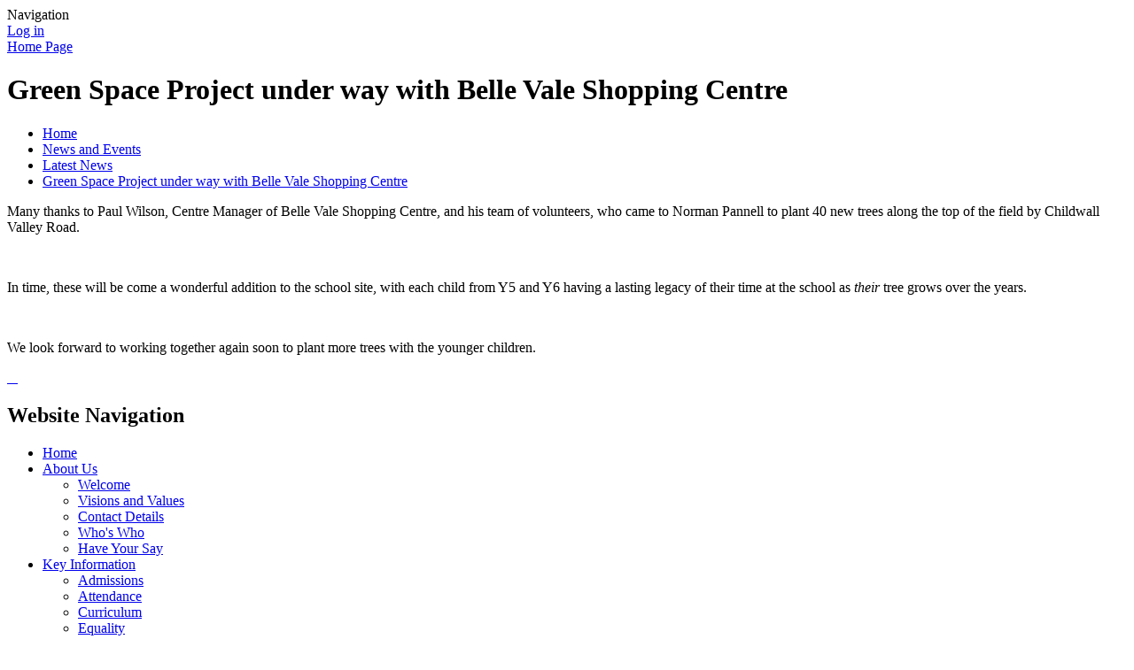

--- FILE ---
content_type: text/html; charset=utf-8
request_url: https://www.normanpannell.com/news/detail/green-space-project-under-way-with-belle-vale-shop/
body_size: 39591
content:

<!DOCTYPE html>

            <!--[if IE 6]><html class="lt-ie10 lt-ie9 lt-ie8 lt-ie7 ie6 ie responsive" lang="en"><![endif]-->
            <!--[if IE 7]><html class="lt-ie10 lt-ie9 lt-ie8 ie7 ie responsive" lang="en"><![endif]-->
            <!--[if IE 8]><html class="lt-ie10 lt-ie9 ie8 ie responsive" lang="en"><![endif]-->
            <!--[if IE 9]><html class="lt-ie10 ie9 ie responsive" lang="en"><![endif]-->
            <!--[if gt IE 9]><!--><html class="responsive" lang="en"><!--<![endif]-->
            
    <head>
        <meta charset="utf-8">
        <meta http-equiv="X-UA-Compatible" content="IE=edge,chrome=1">
        <meta name="viewport" content="width=device-width, initial-scale=1, user-scalable=no, minimal-ui">
        <meta name="keywords" content="Norman Pannell School">
        <meta name="description" content="Norman Pannell School">

        <title>Green Space Project under way with Belle Vale Shopping Centre | Norman Pannell School</title>

        




  <link rel="stylesheet" href="https://primarysite-prod-sorted.s3.amazonaws.com/static/7.0.4/gen/presenter_prologue_css.7b7812f9.css" type="text/css">




<style type="text/css">
  .ps_primarysite-editor_panel-site-coloured-content {
    background-color: #56dbfe!important;
  }
</style>


  <link rel="stylesheet" href="https://primarysite-prod-sorted.s3.amazonaws.com/static/7.0.4/gen/all-site-icon-choices.034951b5.css" type="text/css">



        
        <link rel="shortcut icon" href="https://primarysite-prod.s3.amazonaws.com/theme/NormanPannellSchool/favicon.ico">
        <link rel="apple-touch-icon" href="https://primarysite-prod.s3.amazonaws.com/theme/NormanPannellSchool/apple-touch-icon-precomposed.png">
        <link rel="apple-touch-icon-precomposed" href="https://primarysite-prod.s3.amazonaws.com/theme/NormanPannellSchool/apple-touch-icon-precomposed.png">
        
        <meta name="application-name" content="Norman Pannell School">
        <meta name="msapplication-TileColor" content="#5c011b">
        <meta name="msapplication-TileImage" content="https://primarysite-prod.s3.amazonaws.com/theme/NormanPannellSchool/metro-icon.png">

        
        <link rel="stylesheet" type="text/css" href="https://primarysite-prod.s3.amazonaws.com/theme/NormanPannellSchool/style-global.css">
        <link rel="stylesheet" type="text/css" media="(min-width: 981px)" href="https://primarysite-prod.s3.amazonaws.com/theme/NormanPannellSchool/style.css">
        <link rel="stylesheet" type="text/css" media="(max-width: 980px)" href="https://primarysite-prod.s3.amazonaws.com/theme/NormanPannellSchool/style-responsive.css">

        

        

<script>
  // This is the first instance of `window.psProps`, so if these values are removed, make sure
  // `window.psProps = {};` is still there because it's used in other places.
  window.psProps = {
    lazyLoadFallbackScript: 'https://primarysite-prod-sorted.s3.amazonaws.com/static/7.0.4/gen/lazy_load.1bfa9561.js',
    picturefillScript: 'https://primarysite-prod-sorted.s3.amazonaws.com/static/7.0.4/gen/picturefill.a26ebc92.js'
  };
</script>


  <script type="text/javascript" src="https://primarysite-prod-sorted.s3.amazonaws.com/static/7.0.4/gen/presenter_prologue_js.cfb79a3d.js"></script>


<script type="text/javascript">
  function ie() {
    for (var v = 3, el = document.createElement('b'), all = el.all || [];
      el.innerHTML = '<!--[if gt IE ' + (++v) + ']><i><![endif]-->', all[0]; );
    return v > 4 ? v : document.documentMode;
  }

  $(function() {
    switch (ie()) {
      case 10:
        ps.el.html.addClass('ie10');
      case 9:
      case 8:
        ps.el.body.prepend(
          '<div class="unsupported-browser">' +
            '<span class="warning-logo">&#xe00a; </span>' +
            'This website may not display correctly as you are using an old version of ' +
            'Internet Explorer. <a href="/primarysite/unsupported-browser/">More info</a>' +
          '</div>');
        break;
    }
  });
</script>

<script type="text/javascript">
  $(function() {
    ps.el.body
      .data('social_media_url', 'https://social.secure-primarysite.net/site/norman-pannell-school/')
      .data('social_media_api', 'https://social.secure-primarysite.net/api/site-connected/norman-pannell-school/')
      .data('STATIC_URL', 'https://primarysite-prod-sorted.s3.amazonaws.com/static/7.0.4/')
      .data('site_width', 670)
      .data('news_width', 482)
      .data('csrf_token', 'R1pOcraGQB4GqvYm54LOl8wzBdLL5er3nb9JZ8KFsaUT5TDc1S4cNWtBtw5nX58P')
      .data('disable_right_click', 'True')
      .data('normalize_css', 'https://primarysite-prod-sorted.s3.amazonaws.com/static/7.0.4/gen/normalize_css.7bf5a737.css')
      .data('ck_editor_counterbalances', 'https://primarysite-prod-sorted.s3.amazonaws.com/static/7.0.4/gen/ck_editor_counterbalances.2519b40e.css')
      .data('basic_site', false)
      // Seasonal Effects
      .data('include_seasonal_effects', '')
      .data('show_seasonal_effects_on_page', '')
      .data('seasonal_effect', '13')
      .data('can_enable_seasonal_effects', 'True')
      .data('seasonal_effect_active', 'False')
      .data('disablePicturesBlock', false)
      .data('hasNewCookiePopup', true);

    if (document.documentElement.dataset.userId) {
      window.updateCsrf();
    }
  });
</script>


<script>

function recaptchaCallback() {
    grecaptcha.ready(function() {
        var grecaptcha_execute = function(){
    grecaptcha.execute('6LcHwgAiAAAAAJ6ncdKlMyB1uNoe_CBvkfgBiJz1', {action: 'homepage'}).then(function(token) {
        document.querySelectorAll('input.django-recaptcha-hidden-field').forEach(function (value) {
            value.value = token;
        });
        return token;
    })
};
grecaptcha_execute()
setInterval(grecaptcha_execute, 120000);


    });
  };
</script>






    </head>

    <body>

        

        <div class="responsive-bar visible-small">
            <span class="navbar-toggle website-navbar-toggle visible-small" data-nav="website"></span>
            <span class="navigation-bar-title">Navigation</span>
        </div>

        <div class="container">
            <div class="inner-container">

                <span class="login-link small visible-large">
  <a href="https://norman-pannell-school.secure-primarysite.net/accounts/login/primarysite/?next=/news/detail/green-space-project-under-way-with-belle-vale-shop/" rel="nofollow">Log in</a>

</span>

                <header class="main-header">
                    
                    <a href="/" class="home-link" title="Home Page">Home Page</a>

                    
                </header>

                <div class="content-container">
                    <h1 class="page-title">Green Space Project under way with Belle Vale Shopping Centre</h1>

                    <ul class="breadcrumbs small">
                        
    <li><a href="/">Home</a></li>
    <li><a href="/topic/news-and-events">News and Events</a></li>
    <li><a href="/stream/news/full/1/-//">Latest News</a></li>
    <li><a href="/news/detail/green-space-project-under-way-with-belle-vale-shop/">Green Space Project under way with Belle Vale Shopping Centre</a></li>

                    </ul>

                    
    <div class="ps_news-detail-text"><p>Many thanks to Paul Wilson, Centre Manager of Belle Vale Shopping Centre, and his team of volunteers, who came to Norman Pannell to plant 40 new trees along the top of the field by Childwall Valley Road.</p>
<p> </p>
<p>In time, these will be come a wonderful addition to the school site, with each child from Y5 and Y6 having a lasting legacy of their time at the school as <em>their</em> tree grows over the years.</p>
<p> </p>
<p>We look forward to working together again soon to plant more trees with the younger children.</p>
</div>
    <div>

<div id="ps_news-images-section-596360395" class="news-rendered-pictures">

    <div class="slideshow">
    
        <a href="https://primarysite-prod-sorted.s3.amazonaws.com/norman-pannell-school/UploadedImage/95419a1b6ccf4247a022985dfcf8c971_1x1.jpeg">
            <img src="https://primarysite-prod-sorted.s3.amazonaws.com/norman-pannell-school/UploadedImage/95419a1b6ccf4247a022985dfcf8c971_thumb.png" alt="">
        </a>
    
        <a href="https://primarysite-prod-sorted.s3.amazonaws.com/norman-pannell-school/UploadedImage/43ebb99bad7240988e57c1f3a9867186_1x1.jpeg">
            <img src="https://primarysite-prod-sorted.s3.amazonaws.com/norman-pannell-school/UploadedImage/43ebb99bad7240988e57c1f3a9867186_thumb.png" alt="">
        </a>
    
        <a href="https://primarysite-prod-sorted.s3.amazonaws.com/norman-pannell-school/UploadedImage/21d187226dda4ed7a47506ad2a1f6020_1x1.jpeg">
            <img src="https://primarysite-prod-sorted.s3.amazonaws.com/norman-pannell-school/UploadedImage/21d187226dda4ed7a47506ad2a1f6020_thumb.png" alt="">
        </a>
    
        <a href="https://primarysite-prod-sorted.s3.amazonaws.com/norman-pannell-school/UploadedImage/95d9ddd3b6384c52b95b82d61ffbf99d_1x1.jpeg">
            <img src="https://primarysite-prod-sorted.s3.amazonaws.com/norman-pannell-school/UploadedImage/95d9ddd3b6384c52b95b82d61ffbf99d_thumb.png" alt="">
        </a>
    
    </div>

</div>

<script type="text/javascript">
    $(function() {

    // store trigger details for each slideshow object in the dom
        var $body = $('body'),
            registered_slideshows = $body.data('registered_slideshows'),
            autoplay = 5000;

        if (registered_slideshows == null) {
            registered_slideshows = {};
        }

        if (ps.is_mobile) {
            autoplay = false;
        }

        registered_slideshows['ps_news-images-section-596360395'] = {
            selector: "ps_news-images-section-596360395",
            options: {
                theme: 'picture-block-slideshow',
                height: 0.75,
                autoplay: autoplay,
                maxScaleRatio: 1, // don't upscale small images
                transition: 'slide', // fixed, unlike pictures plugin
                extend: function() {
                    // add a play/pause link to the gallery, and hook it up to toggle *this* one
                  var gallery = this,
                          $thumbnails_container = $('#ps_news-images-section-596360395 .galleria-thumbnails-container'),
                          $fullscreenWrapper = $('<div class="ps_fullscreen"><a name="fullscreen"></a></div>'),
                          $fullscreenToggle = $fullscreenWrapper.children('a'),
                          $playPauseWrapper = $('<div class="ps_play-pause"><a name="play-pause"></a></div>'),
                          $playPauseToggle = $playPauseWrapper.children('a');

                  $fullscreenWrapper.insertBefore($thumbnails_container);
                  $playPauseWrapper.insertBefore($thumbnails_container);

                  // go fullscreen
                  $fullscreenToggle.on('click', function() {
                    gallery.toggleFullscreen();
                  });

                  // update play/pause based on other events too
                  gallery.bind('pause', function() {
                    // removeClass used to prevent issues when manually
                    // selecting image from thumbnails
                    $playPauseToggle.removeClass('ps_play-pause-playing');
                  });

                  gallery.bind('play', function() {
                    $playPauseToggle.toggleClass('ps_play-pause-playing');
                  });

                  $playPauseToggle.on('click', function() {
                    if ($playPauseToggle.hasClass('ps_play-pause-playing')) {
                      $playPauseToggle.toggleClass('ps_play-pause-playing');
                      gallery.pause();
                    } else {
                      gallery.play();
                    }
                  });
                }
            }
        };

        $body.data('registered_slideshows', registered_slideshows);
    });
</script>
</div>

                </div>

                <nav class="main-nav mobile-nav small">
                    <span class="close-mobile-nav" data-nav="website"></span>
                    <h2 class="ps_mobile-header">Website Navigation</h2>

                    <ul>
                        <li class="ps_topic_link home-btn"><a href="/">Home</a></li>
                        <li class="ps_nav-top-level ps_submenu ps_topic_link ps_topic_slug_about-us"><a href="/topic/about-us" >About Us</a><ul><li class="  ps_page_link ps_page_slug_welcome"><a href="/welcome/" >Welcome</a></li>
<li class="  ps_page_link ps_page_slug_visions-and-values"><a href="/visions-and-values/" >Visions and Values</a></li>
<li class="  ps_page_link ps_page_slug_contact-details"><a href="/contact-details/" >Contact Details</a></li>
<li class="  ps_page_link ps_page_slug_whos-who"><a href="/whos-who/" >Who&#x27;s Who</a></li>
<li class="  ps_page_link ps_page_slug_have-your-say"><a href="/have-your-say/" >Have Your Say</a></li></ul></li>
                        <li class="ps_nav-top-level ps_submenu ps_topic_link ps_topic_slug_key-information"><a href="/topic/key-information" >Key Information</a><ul><li class="  ps_page_link ps_page_slug_admissions"><a href="/admissions/" >Admissions</a></li>
<li class="  ps_page_link ps_page_slug_attendance"><a href="/attendance/" >Attendance</a></li>
<li class="  ps_page_link ps_page_slug_curriculum"><a href="/topic/curriculum" >Curriculum</a></li>
<li class="  ps_page_link ps_page_slug_equality"><a href="/equality/" >Equality</a></li>
<li class="  ps_page_link ps_page_slug_ofsted-reports"><a href="/ofsted-reports/" >Ofsted Reports</a></li>
<li class=" ps_submenu ps_page_link ps_page_slug_mental-health-and-wellbeing"><a href="/mental-health-and-wellbeing/" >Mental Health and Wellbeing</a><ul><li class="  ps_page_link ps_page_slug_children"><a href="/children/" >Children</a></li>
<li class="  ps_page_link ps_page_slug_parents"><a href="/parents/" >Parents</a></li>
<li class="  ps_page_link ps_page_slug_staff"><a href="/staff/" >Staff</a></li></ul></li>
<li class="  ps_page_link ps_page_slug_opening-hours"><a href="/opening-hours/" >Opening Hours</a></li>
<li class="  ps_page_link ps_page_slug_policies"><a href="/policies/" >Policies</a></li>
<li class="  ps_page_link ps_page_slug_pupil-premium"><a href="/pupil-premium/" >Pupil Premium</a></li>
<li class="  ps_page_link ps_page_slug_pupil-results-and-achievement"><a href="/pupil-results-and-achievement/" >Pupil Results and Achievement</a></li>
<li class="  ps_page_link ps_page_slug_send-special-educational-needs"><a href="/send-special-educational-needs/" >S.E.N.D. (Special Educational Needs)</a></li>
<li class="  ps_page_link ps_page_slug_sport-premium-funding"><a href="/sport-premium-funding/" >Sport Premium Funding</a></li>
<li class="  ps_page_link ps_page_slug_staying-safe-child-protection"><a href="/staying-safe-child-protection/" >Staying Safe (Child Protection)</a></li>
<li class="  ps_page_link ps_page_slug_uniform"><a href="/uniform/" >Uniform</a></li>
<li class="  ps_page_link ps_page_slug_vacancies"><a href="/vacancies/" >Vacancies</a></li>
<li class="  ps_page_link ps_page_slug_financial-information"><a href="/financial-information/" >Financial Information</a></li></ul></li>
                        <li class="ps_nav-top-level ps_submenu ps_topic_link ps_topic_slug_news-and-events"><a href="/topic/news-and-events" >News and Events</a><ul><li class="  ps_page_link ps_page_slug_latest-news"><a href="/stream/news/full/1/-//" >Latest News</a></li>
<li class="  ps_page_link ps_page_slug_calendar"><a href="/diary/grid/" >Calendar</a></li>
<li class="  ps_page_link ps_page_slug_newsletters"><a href="/stream/newsletters/full/1/-//" >Newsletters</a></li>
<li class="  ps_page_link ps_page_slug_restorative-practice-at-norman-pannell"><a href="/restorative-practice-at-norman-pannell/" >Restorative Practice at Norman Pannell</a></li>
<li class="  ps_page_link ps_page_slug_letters-to-parents-1"><a href="/letters-to-parents-1/" >Letters to parents</a></li></ul></li>
                        <li class="ps_nav-top-level ps_submenu ps_topic_link ps_topic_slug_parents"><a href="/topic/parents" >Parents</a><ul><li class="  ps_page_link ps_page_slug_parent-contact-form"><a href="/parent-contact-form/" >Parent contact form</a></li>
<li class="  ps_page_link ps_page_slug_your-childs-medical-needs-please-keep-us-informed"><a href="/your-childs-medical-needs-please-keep-us-informed/" >Your child&#x27;s medical needs - PLEASE KEEP US INFORMED</a></li>
<li class="  ps_page_link ps_page_slug_parenting-advice-and-support"><a href="/parenting-advice-and-support/" >Parenting Advice and Support</a></li>
<li class="  ps_page_link ps_page_slug_breakfast-club"><a href="/breakfast-club/" >Breakfast Club</a></li>
<li class="  ps_page_link ps_page_slug_after-school-provision-twilight-club"><a href="/after-school-provision-twilight-club/" >After School Provision (Twilight Club)</a></li>
<li class="  ps_page_link ps_page_slug_parent-views"><a href="/parent-views/" >Parent Views</a></li>
<li class=" ps_submenu ps_page_link ps_page_slug_extra-curricular-clubs"><a href="/extra-curricular-clubs/" >Extra-curricular Clubs</a><ul><li class="  ps_page_link ps_page_slug_extra-curricular-activities-overview"><a href="/extra-curricular-activities-overview/" >Extra-curricular Activities (overview)</a></li>
<li class="  ps_page_link ps_page_slug_multi-sports-club"><a href="/multi-sports-club/" >Multi-sports Club</a></li>
<li class="  ps_page_link ps_page_slug_football-club"><a href="/football-club/" >Football Club</a></li>
<li class="  ps_page_link ps_page_slug_dance-club"><a href="/dance-club/" >Dance Club</a></li></ul></li>
<li class="  ps_page_link ps_page_slug_pta"><a href="/pta/" >PTA</a></li>
<li class="  ps_page_link ps_page_slug_free-school-meals-pupil-premium"><a href="/free-school-meals-pupil-premium/" >Free School Meals / Pupil Premium</a></li>
<li class="  ps_page_link ps_page_slug_school-dinners"><a href="/school-dinners/" >School Dinners</a></li>
<li class="  ps_page_link ps_page_slug_useful-links"><a href="/useful-links/" >Useful Links</a></li>
<li class="  ps_page_link ps_page_slug_electronic-payments"><a href="/electronic-payments/" >Electronic payments</a></li>
<li class="  ps_page_link ps_page_slug_complaints-procedure"><a href="/complaints-procedure/" >Complaints Procedure </a></li></ul></li>
                        <li class="ps_nav-top-level ps_submenu ps_topic_link ps_topic_slug_children"><a href="/topic/children" >Children</a><ul><li class=" ps_submenu ps_page_link ps_page_slug_class-pages-1"><a href="/class-pages-1/" >Class Pages</a><ul><li class=" ps_submenu ps_page_link ps_page_slug_nursery-6"><a href="/nursery-6/" >Nursery</a><ul><li class="  ps_page_link ps_page_slug_autumn-1-3"><a href="/autumn-1-3/" >Autumn 1</a></li>
<li class="  ps_page_link ps_page_slug_autumn-2-3"><a href="/autumn-2-3/" >Autumn 2</a></li>
<li class="  ps_page_link ps_page_slug_spring-1-3"><a href="/spring-1-3/" >Spring 1</a></li>
<li class="  ps_page_link ps_page_slug_spring-2-3"><a href="/spring-2-3/" >Spring 2</a></li>
<li class="  ps_page_link ps_page_slug_summer-1-3"><a href="/summer-1-3/" >Summer 1</a></li>
<li class="  ps_page_link ps_page_slug_summer-2-3"><a href="/summer-2-3/" >Summer 2</a></li></ul></li>
<li class=" ps_submenu ps_page_link ps_page_slug_reception-6"><a href="/reception-6/" >Reception</a><ul><li class="  ps_page_link ps_page_slug_autumn-1-2"><a href="/autumn-1-2/" >Autumn 1</a></li>
<li class="  ps_page_link ps_page_slug_autumn-2-2"><a href="/autumn-2-2/" >Autumn 2</a></li>
<li class="  ps_page_link ps_page_slug_spring-1-2"><a href="/spring-1-2/" >Spring 1</a></li>
<li class="  ps_page_link ps_page_slug_spring-2-2"><a href="/spring-2-2/" >Spring 2</a></li>
<li class="  ps_page_link ps_page_slug_summer-1-2"><a href="/summer-1-2/" >Summer 1</a></li>
<li class="  ps_page_link ps_page_slug_summer-2-2"><a href="/summer-2-2/" >Summer 2</a></li></ul></li>
<li class="  ps_page_link ps_page_slug_year-1-17"><a href="/year-1-17/" >Year 1</a></li>
<li class="  ps_page_link ps_page_slug_year-2-17"><a href="/year-2-17/" >Year 2</a></li>
<li class="  ps_page_link ps_page_slug_year-3-18"><a href="/year-3-18/" >Year 3</a></li>
<li class="  ps_page_link ps_page_slug_year-4-18"><a href="/year-4-18/" >Year 4</a></li>
<li class="  ps_page_link ps_page_slug_year-5-18"><a href="/year-5-18/" >Year 5</a></li>
<li class="  ps_page_link ps_page_slug_year-6-18"><a href="/year-6-18/" >Year 6</a></li>
<li class=" ps_submenu ps_page_link ps_page_slug_class-pages-archive-2020-2021"><a href="/class-pages-archive-2020-2021/" >Class Pages Archive: 2020-2021</a><ul><li class="  ps_page_link ps_page_slug_remote-learning-page"><a href="/remote-learning-page/" >REMOTE LEARNING PAGE</a></li>
<li class=" ps_submenu ps_page_link ps_page_slug_nursery-5"><a href="/nursery-5/" >Nursery</a><ul><li class="  ps_page_link ps_page_slug_remote-learning-page-resources-for-class-isolation"><a href="/remote-learning-page-resources-for-class-isolation/" >Remote Learning Page (resources for class during lockdown)</a></li></ul></li>
<li class=" ps_submenu ps_page_link ps_page_slug_reception-5"><a href="/reception-5/" >Reception</a><ul><li class="  ps_page_link ps_page_slug_remote-learning-resources-learning-from-home-durin"><a href="/remote-learning-resources-learning-from-home-durin/" >Remote learning resources (learning from home during class isolation)</a></li></ul></li>
<li class=" ps_submenu ps_page_link ps_page_slug_year-1-16"><a href="/year-1-16/" >Year 1</a><ul><li class="  ps_page_link ps_page_slug_autumn-13"><a href="/autumn-13/" >Autumn</a></li>
<li class="  ps_page_link ps_page_slug_spring-23"><a href="/spring-23/" >Spring</a></li>
<li class="  ps_page_link ps_page_slug_summer-33"><a href="/summer-33/" >Summer</a></li></ul></li>
<li class=" ps_submenu ps_page_link ps_page_slug_year-2-16"><a href="/year-2-16/" >Year 2</a><ul><li class="  ps_page_link ps_page_slug_autumn-11-3"><a href="/autumn-11-3/" >Autumn 1.1</a></li>
<li class="  ps_page_link ps_page_slug_autumn-12-2"><a href="/autumn-12-2/" >Autumn 1.2</a></li></ul></li>
<li class="  ps_page_link ps_page_slug_year-3-17"><a href="/year-3-17/" >Year 3</a></li>
<li class="  ps_page_link ps_page_slug_year-4-17"><a href="/year-4-17/" >Year 4</a></li>
<li class="  ps_page_link ps_page_slug_year-5-17"><a href="/year-5-17/" >Year 5</a></li>
<li class="  ps_page_link ps_page_slug_year-6-17"><a href="/year-6-17/" >Year 6</a></li></ul></li>
<li class=" ps_submenu ps_page_link ps_page_slug_class-pages-archive-2019-2020"><a href="/class-pages-archive-2019-2020/" >Class Pages Archive: 2019-2020</a><ul><li class="  ps_page_link ps_page_slug_nursery-4"><a href="/nursery-4/" >Nursery</a></li>
<li class="  ps_page_link ps_page_slug_reception-4"><a href="/reception-4/" >Reception</a></li>
<li class=" ps_submenu ps_page_link ps_page_slug_year-1-15"><a href="/year-1-15/" >Year 1</a><ul><li class="  ps_page_link ps_page_slug_autumn-1"><a href="/autumn-1/" >Autumn 1</a></li>
<li class="  ps_page_link ps_page_slug_autumn-2"><a href="/autumn-2/" >Autumn 2</a></li>
<li class="  ps_page_link ps_page_slug_spring-1"><a href="/spring-1/" >Spring 1</a></li>
<li class="  ps_page_link ps_page_slug_spring-2"><a href="/spring-2/" >Spring 2</a></li>
<li class="  ps_page_link ps_page_slug_summer-1"><a href="/summer-1/" >Summer 1</a></li>
<li class="  ps_page_link ps_page_slug_summer-2"><a href="/summer-2/" >Summer 2</a></li></ul></li>
<li class=" ps_submenu ps_page_link ps_page_slug_year-2-15"><a href="/year-2-15/" >Year 2</a><ul><li class="  ps_page_link ps_page_slug_autumn-11-2"><a href="/autumn-11-2/" >Autumn 1.1</a></li>
<li class="  ps_page_link ps_page_slug_autumn-12-1"><a href="/autumn-12-1/" >Autumn 1.2</a></li>
<li class="  ps_page_link ps_page_slug_spring-21-1"><a href="/spring-21-1/" >Spring 2.1</a></li>
<li class="  ps_page_link ps_page_slug_spring-22-1"><a href="/spring-22-1/" >Spring 2.2</a></li>
<li class="  ps_page_link ps_page_slug_summer-32-1"><a href="/summer-32-1/" >Summer 3.2</a></li>
<li class="  ps_page_link ps_page_slug_summer-31-1"><a href="/summer-31-1/" >Summer 3.1</a></li></ul></li>
<li class=" ps_submenu ps_page_link ps_page_slug_year-3-16"><a href="/year-3-16/" >Year 3</a><ul><li class="  ps_page_link ps_page_slug_autumn-1-1"><a href="/autumn-1-1/" >Autumn 1</a></li>
<li class="  ps_page_link ps_page_slug_autumn-2-1"><a href="/autumn-2-1/" >Autumn 2</a></li>
<li class="  ps_page_link ps_page_slug_spring-1-1"><a href="/spring-1-1/" >Spring 1</a></li>
<li class="  ps_page_link ps_page_slug_spring-2-1"><a href="/spring-2-1/" >Spring 2</a></li>
<li class="  ps_page_link ps_page_slug_summer-1-1"><a href="/summer-1-1/" >Summer 1</a></li>
<li class="  ps_page_link ps_page_slug_summer-2-1"><a href="/summer-2-1/" >Summer 2</a></li></ul></li>
<li class=" ps_submenu ps_page_link ps_page_slug_year-4-16"><a href="/year-4-16/" >Year 4</a><ul><li class="  ps_page_link ps_page_slug_autumn-term"><a href="/autumn-term/" >Autumn Term</a></li>
<li class="  ps_page_link ps_page_slug_spring-term"><a href="/spring-term/" >Spring Term</a></li>
<li class="  ps_page_link ps_page_slug_summer-term"><a href="/summer-term/" >Summer Term</a></li></ul></li>
<li class="  ps_page_link ps_page_slug_year-5-16"><a href="/year-5-16/" >Year 5</a></li>
<li class="  ps_page_link ps_page_slug_year-6-16"><a href="/year-6-16/" >Year 6</a></li></ul></li>
<li class=" ps_submenu ps_page_link ps_page_slug_class-pages-archive-2018-2019"><a href="/class-pages-archive-2018-2019/" >Class Pages Archive: 2018-2019</a><ul><li class="  ps_page_link ps_page_slug_nursery-3"><a href="/nursery-3/" >Nursery</a></li>
<li class="  ps_page_link ps_page_slug_reception-3"><a href="/reception-3/" >Reception</a></li>
<li class=" ps_submenu ps_page_link ps_page_slug_year-1-14"><a href="/year-1-14/" >Year 1</a><ul><li class="  ps_page_link ps_page_slug_autumn"><a href="/autumn/" >Autumn</a></li>
<li class="  ps_page_link ps_page_slug_spring"><a href="/spring/" >Spring</a></li>
<li class="  ps_page_link ps_page_slug_summer"><a href="/summer/" >Summer</a></li></ul></li>
<li class=" ps_submenu ps_page_link ps_page_slug_year-2-14"><a href="/year-2-14/" >Year 2</a><ul><li class="  ps_page_link ps_page_slug_autumn-11"><a href="/autumn-11/" >Autumn 1.1</a></li>
<li class="  ps_page_link ps_page_slug_autumn-12"><a href="/autumn-12/" >Autumn 1.2</a></li>
<li class="  ps_page_link ps_page_slug_spring-21"><a href="/spring-21/" >Spring 2.1</a></li>
<li class="  ps_page_link ps_page_slug_spring-22"><a href="/spring-22/" >Spring 2.2</a></li>
<li class="  ps_page_link ps_page_slug_summer-31"><a href="/summer-31/" >Summer 3.1</a></li>
<li class="  ps_page_link ps_page_slug_summer-32"><a href="/summer-32/" >Summer 3.2</a></li></ul></li>
<li class="  ps_page_link ps_page_slug_year-3-15"><a href="/year-3-15/" >Year 3</a></li>
<li class="  ps_page_link ps_page_slug_year-4-15"><a href="/year-4-15/" >Year 4</a></li>
<li class="  ps_page_link ps_page_slug_year-5-15"><a href="/year-5-15/" >Year 5</a></li>
<li class="  ps_page_link ps_page_slug_year-6-15"><a href="/year-6-15/" >Year 6</a></li></ul></li>
<li class=" ps_submenu ps_page_link ps_page_slug_class-pages-archive-2017-2018"><a href="/class-pages-archive-2017-2018/" >Class Pages Archive: 2017-2018</a><ul><li class="  ps_page_link ps_page_slug_nursery-2"><a href="/nursery-2/" >Nursery</a></li>
<li class="  ps_page_link ps_page_slug_reception-2"><a href="/reception-2/" >Reception</a></li>
<li class="  ps_page_link ps_page_slug_year-1-4"><a href="/year-1-4/" >Year 1</a></li>
<li class="  ps_page_link ps_page_slug_year-2-2"><a href="/year-2-2/" >Year 2</a></li>
<li class="  ps_page_link ps_page_slug_year-3-2"><a href="/year-3-2/" >Year 3</a></li>
<li class="  ps_page_link ps_page_slug_year-4-4"><a href="/year-4-4/" >Year 4</a></li>
<li class="  ps_page_link ps_page_slug_year-5-4"><a href="/year-5-4/" >Year 5</a></li>
<li class="  ps_page_link ps_page_slug_year-6-4"><a href="/year-6-4/" >Year 6</a></li></ul></li>
<li class=" ps_submenu ps_page_link ps_page_slug_class-pages-archive-2016-2017"><a href="/class-pages-archive-2016-2017/" >Class Pages Archive: 2016-2017</a><ul><li class="  ps_page_link ps_page_slug_nursery"><a href="/nursery/" >Nursery</a></li>
<li class="  ps_page_link ps_page_slug_reception"><a href="/reception/" >Reception</a></li>
<li class="  ps_page_link ps_page_slug_year-1"><a href="/year-1/" >Year 1</a></li>
<li class="  ps_page_link ps_page_slug_year-2"><a href="/year-2/" >Year 2</a></li>
<li class="  ps_page_link ps_page_slug_year-3"><a href="/year-3/" >Year 3</a></li>
<li class="  ps_page_link ps_page_slug_year-4"><a href="/year-4/" >Year 4</a></li>
<li class="  ps_page_link ps_page_slug_year-5"><a href="/year-5/" >Year 5</a></li>
<li class="  ps_page_link ps_page_slug_year-6"><a href="/year-6/" >Year 6</a></li></ul></li></ul></li>
<li class="  ps_page_link ps_page_slug_kids-zone"><a href="/special/kidszone" >Kids&#x27; Zone</a></li>
<li class="  ps_page_link ps_page_slug_school-council"><a href="/school-council/" >School Council</a></li>
<li class="  ps_page_link ps_page_slug_gallery"><a href="/gallery/" >Gallery</a></li>
<li class="  ps_page_link ps_page_slug_video-resource-centre"><a href="https://norman-pannell-school.primarysite.media/" target="_blank">Video Resource Centre</a></li></ul></li>
                        <li class="ps_nav-top-level ps_submenu ps_topic_link ps_topic_slug_community"><a href="/topic/community" >Community</a><ul><li class=" ps_submenu ps_page_link ps_page_slug_governors"><a href="/governors/" >Governors</a><ul><li class="  ps_page_link ps_page_slug_governors-roles-and-responsibilities"><a href="/governors-roles-and-responsibilities/" >Governors&#x27; Roles and Responsibilities</a></li></ul></li>
<li class=" ps_submenu ps_page_link ps_page_slug_school-and-local-area-history"><a href="/school-and-local-area-history/" >School and Local Area History</a><ul><li class="  ps_page_link ps_page_slug_school-photos"><a href="/school-photos/" >School Photos</a></li>
<li class="  ps_page_link ps_page_slug_local-area-photos"><a href="/local-area-photos/" >Local Area Photos</a></li></ul></li>
<li class="  ps_page_link ps_page_slug_governors-zone"><a href="/governors-zone/" >Governors&#x27; Zone</a></li>
<li class="  ps_page_link ps_page_slug_bluebells-nursery"><a href="/bluebells-nursery/" >Bluebells Nursery</a></li>
<li class="  ps_page_link ps_page_slug_belle-vale-childrens-centre"><a href="/belle-vale-childrens-centre/" >Belle Vale Children&#x27;s Centre</a></li>
<li class="  ps_page_link ps_page_slug_local-partners"><a href="/local-partners/" >Local Partners</a></li></ul></li>
                        <li class="ps_nav-top-level ps_submenu ps_topic_link ps_topic_slug_early-years"><a href="/topic/early-years" >Early Years</a><ul><li class=" ps_submenu ps_page_link ps_page_slug_early-years"><a href="/early-years/" >Early Years</a><ul><li class="  ps_page_link ps_page_slug_intent-implementation-impact-for-the-early-years"><a href="/intent-implementation-impact-for-the-early-years/" >Intent, Implementation, Impact for the Early Years</a></li></ul></li>
<li class="  ps_page_link ps_page_slug_norman-pannell-nursery"><a href="/norman-pannell-nursery/" >Norman Pannell Nursery</a></li></ul></li>

                        
            <li class="main-nav-download-app">


</li>

            <li class="login-responsive visible-small">
                        
                            
  <a href="https://norman-pannell-school.secure-primarysite.net/accounts/login/primarysite/?next=/news/detail/green-space-project-under-way-with-belle-vale-shop/" rel="nofollow">Log in</a>


                        
                        </li>
                    </ul>
                </nav>


                <footer class="main-footer small">
                    
                    <div class="footer-links small">
                        <ul class="footer-left">
                          <li><a href="/special/sitemap/">Sitemap</a></li>
                          <li><a href="/special/cookie-information/">Cookie Information</a></li>
                          <li><a href="/special/policy/">Website Policy</a></li>
                        </ul>

                        <ul class="text-right">
                            <li>All website content copyright &copy; Norman Pannell School</li>
                            <li><a href="https://primarysite.net">Websites for primary schools by PrimarySite</a></li>
                        </ul>
                    </div>
                </footer>

                
                


  



  <div class="google-translate-widget " id="google_translate_element" data-cookie="google-translate">
    <textarea data-template="cookie" hidden>
      

      <script>
        function googleTranslateElementInit() {
          new google.translate.TranslateElement({
            layout: google.translate.TranslateElement.InlineLayout.SIMPLE,
            pageLanguage: 'en'
          }, 'google_translate_element');
        }
      </script>

      <script src="https://translate.google.com/translate_a/element.js?cb=googleTranslateElementInit"></script>
      <script src="https://primarysite-prod-sorted.s3.amazonaws.com/static/7.0.4/gen/google_translate.3323e9a6.js"></script>
    </textarea>
  </div>



            </div>

        </div>

        
        <div class="scroll-top">&#xe000;<span>Top</span></div>

        
        



<script>
  (function() {
    const htmlElement = document.documentElement;

    htmlElement.dataset.gitRevision = '7.0.4';
    htmlElement.dataset.sentryPublicDsn = '';
    htmlElement.dataset.userId = '';
  })();
</script>


  <script type="text/javascript" src="https://primarysite-prod-sorted.s3.amazonaws.com/static/7.0.4/gen/raven_js.8e8cd4fb.js"></script>






  <div class="cookie-settings">
    <div class="cookie-settings-popup">
      <h1 class="cookie-settings-popup-heading">Cookies</h1>

      <p>Unfortunately not the ones with chocolate chips.</p>
      <p>Our cookies ensure you get the best experience on our website.</p>
      <p>Please make your choice!</p>

      <span class="cookie-settings-popup-buttons">
        <button class="cookie-settings-popup-buttons-reject" aria-label="Reject all cookies" type="button" tabindex="1">
          Reject all
        </button>
        <button class="cookie-settings-popup-buttons-accept" aria-label="Accept all cookies" type="button" tabindex="2">
          Accept all
        </button>
        <button class="cookie-settings-popup-buttons-custom" aria-label="Customise cookie settings" type="button" tabindex="3">
          Customise cookie settings
        </button>
      </span>
    </div>

    <div class="cookie-settings-options-popup">
      <div class="cookie-settings-options-popup-content">
        <h1 class="cookie-settings-options-popup-heading" tabindex="-1">Cookies</h1>
        <p>
          Some cookies are necessary in order to make this website function correctly. These are set
          by default and whilst you can block or delete them by changing your browser settings, some
          functionality such as being able to log in to the website will not work if you do this.
          The necessary cookies set on this website are as follows:
        </p>

        <h2 class="cookie-settings-options-popup-sub-heading">Website CMS</h2>
        <p class="cookie-settings-options-popup-text">
          A 'sessionid' token is required for logging in to the website and a 'crfstoken' token is
          used to prevent cross site request forgery.<br>
          An 'alertDismissed' token is used to prevent certain alerts from re-appearing if they have
          been dismissed.<br>
          An 'awsUploads' object is used to facilitate file uploads.
        </p>

        <h2 class="cookie-settings-options-popup-sub-heading">Matomo</h2>
        <p class="cookie-settings-options-popup-text">
          We use
          <a href="https://matomo.org/faq/general/faq_146/" target="_blank" rel="noopener noreferrer">Matomo cookies</a>
          to improve the website performance by capturing information such as browser and device
          types. The data from this cookie is anonymised.
        </p>

        <h2 class="cookie-settings-options-popup-sub-heading">reCaptcha</h2>
        <p class="cookie-settings-options-popup-text">
          Cookies are used to help distinguish between humans and bots on contact forms on this
          website.
        </p>

        <h2 class="cookie-settings-options-popup-sub-heading">Cookie notice</h2>
        <p class="cookie-settings-options-popup-text">
          A cookie is used to store your cookie preferences for this website.
        </p>

        Cookies that are not necessary to make the website work, but which enable additional
        functionality, can also be set. By default these cookies are disabled, but you can choose to
        enable them below:
      </div>

      <div class="cookie-settings-options-popup-buttons">
        <button class="cookie-settings-options-popup-buttons-reject" aria-label="Reject all cookies" type="button">
          Reject all
        </button>
        <button class="cookie-settings-options-popup-buttons-accept" aria-label="Accept all cookies" type="button">
          Accept all
        </button>
        <button class="cookie-settings-options-popup-buttons-save" aria-label="Save cookie settings" type="button">
          Save
        </button>
      </div>
    </div>
  </div>

  
    <script type="text/javascript" src="https://primarysite-prod-sorted.s3.amazonaws.com/static/7.0.4/gen/cookies_js.aedb4301.js"></script>
  






  <script class="common-scripts-script" src="https://primarysite-prod-sorted.s3.amazonaws.com/static/7.0.4/gen/common_scripts.4317a259.js"></script>




<script>
    if (document.querySelectorAll('input.django-recaptcha-hidden-field').length > 0) {
        var s = document.createElement('script');
        s.setAttribute('src','https://www.google.com/recaptcha/api.js?render=6LcHwgAiAAAAAJ6ncdKlMyB1uNoe_CBvkfgBiJz1');
        s.onload=recaptchaCallback;
        document.body.appendChild(s);
    }
</script>


        <script type="text/javascript" src="https://primarysite-prod.s3.amazonaws.com/theme/NormanPannellSchool/app.js"></script>
        

        <script type="text/javascript">
  var _paq = _paq || [];

  (function() {
    var u = 'https://piwik.secure-primarysite.net/';

    _paq.push(['setTrackerUrl', u + 'piwik.php']);

    var psHostnameRegex = new RegExp('^([A-Za-z0-9-]{1,63}\\.)+secure-primarysite.net', 'i');

    if (psHostnameRegex.test(window.location.hostname)) {
      // If you're on the subdomain use the common subdomain tracker.
      _paq.push(['setSiteId', 1]);
      _paq.push(['setCookieDomain', '*.secure-primarysite.net']);
      _paq.push(['setDomains', '*.secure-primarysite.net']);
    } else {
      // If you're not on the subdomain use the site specific tracker.
      _paq.push(['setSiteId', 2001]);
    }

    _paq.push(['trackPageView']);
    _paq.push(['enableLinkTracking']);

    var d = document,
        g = d.createElement('script'),
        s = d.getElementsByTagName('script')[0];

    g.type = 'text/javascript';
    g.defer = true;
    g.async = true;
    g.src = u + 'piwik.js';
    s.parentNode.insertBefore(g, s);
  })();
</script>

    </body>
</html>
